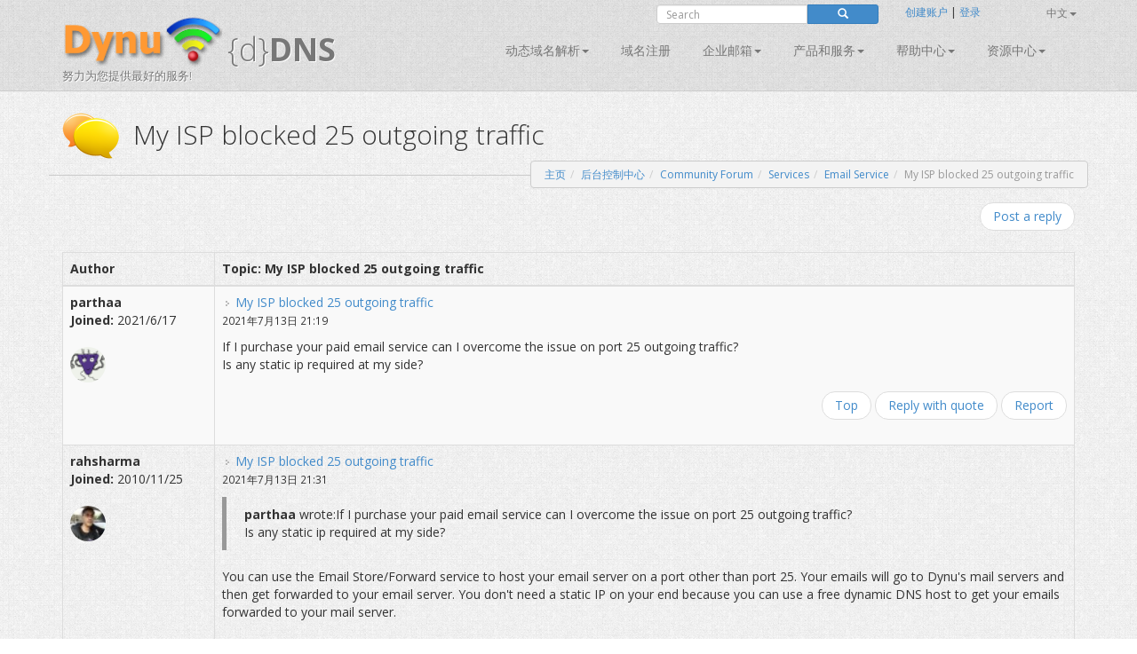

--- FILE ---
content_type: text/html; charset=utf-8
request_url: https://www.dynu.com/zh-CN/Forum/ViewTopic/My-ISP-blocked-25-outgoing-traffic-/12490
body_size: 11850
content:
<!doctype html>
<!--[if lt IE 7]> <html class="no-js lt-ie9 lt-ie8 lt-ie7" lang="en"> <![endif]-->
<!--[if IE 7]>    <html class="no-js lt-ie9 lt-ie8" lang="en"> <![endif]-->
<!--[if IE 8]>    <html class="no-js lt-ie9" lang="en"> <![endif]-->
<!--[if gt IE 8]><!--> <html class="no-js" lang="en"> <!--<![endif]-->
<head>
	<title>My ISP blocked 25 outgoing traffic  | 网站论坛 | Dynu用户组 
</title>
    <meta charset="utf-8">
	
	
    
    <meta name="apple-mobile-web-app-capable" content="yes">
    <meta name="viewport" content="width=device-width, initial-scale=1">

	<link rel="alternate" href="http://www.dynu.com/en-US" hreflang="en" />
	<link rel="alternate" href="http://www.dynu.com/fr-FR" hreflang="fr" />
	<link rel="alternate" href="http://www.dynu.com/zh-CN" hreflang="zh" />
	<link rel="alternate" href="http://www.dynu.com" hreflang="x-default" />
	
	<meta name="norton-safeweb-site-verification" content="10jaegdvqfneijkovafzpcp6-46svxg0y14d59v4uwm15pr263zn8v6nng8pkv5buu2-sbbv9sq63k1qtdkq2m16s21r1mj5bj4ahcab5zvyp9xgyyztuwm58okddu3h" />
	<meta name="reply-to" content="support&#64;dynu.com">
	<meta name="Rating" content="General">
	<meta name="distribution" content="Global">
	<meta name="Copyright" content="Dynu">
	<meta name="Classification" content="services">
	<meta name="description" content=" 
">
	<meta name="msvalidate.01" content="75F5ECF52C0B34E17FE410D7D0D0C802">
	<meta property="og:title" content="Dynu">
	<meta property="og:type" content="company">
	<meta property="og:url" content="http://www.dynu.com">
	<meta property="og:image" content="http://www.dynu.com/content/images/logodynu.png">
	<meta property="fb:admins" content="708750180">
		<meta property="og:site_name" content="Dynu Systems - Free dynamic DNS service">
		<meta name="keywords" content="free dynamic dns, free, dynamic dns, dynamic ip, ddns, IP, DNS, redirect, address, static, alias, name, dynamic ip">
		<meta name="keywords" content="dynamic dns, ddns, dynamic ip, public dns, name server, url redirection, cloak, smtp relay, backup smtp">
		<link href="https://plus.google.com/+DynuSystems" rel="publisher" />
			
	<link href="//fonts.googleapis.com/css?family=Open+Sans:400,300,400italic,600,600italic,700,700italic,300italic" rel="stylesheet" type="text/css">
	
	<link href="/bundles/css?v=6OwoXroHHRD4NoAK4QNoVMSB85NbWCnPSxHoMLswqE81" rel="stylesheet"/>

	
	
    
    <!-- Fav and touch icons -->
	<link rel="shortcut icon" href="https://www.dynu.com/favicon.ico" type="image/x-icon" />
	<link rel="icon" sizes="16x16" type="image/png" href="/favicon-16x16.png" />
	<link rel="icon" sizes="32x32" type="image/png" href="/favicon-32x32.png" />
	<link rel="icon" sizes="96x96" type="image/png" href="/favicon-96x96.png" />	
	<link rel="apple-touch-icon" href="/apple-touch-icon.png" />
	<link rel="apple-touch-icon" sizes="57x57" href="/apple-touch-icon-57x57.png" />
	<link rel="apple-touch-icon" sizes="60x60" href="/apple-touch-icon-60x60.png" />
	<link rel="apple-touch-icon" sizes="72x72" href="/apple-touch-icon-72x72.png" />
	<link rel="apple-touch-icon" sizes="76x76" href="/apple-touch-icon-76x76.png" />
	<link rel="apple-touch-icon" sizes="114x114" href="/apple-touch-icon-114x114.png" />
	<link rel="apple-touch-icon" sizes="120x120" href="/apple-touch-icon-120x120.png" />
	<link rel="apple-touch-icon" sizes="144x144" href="/apple-touch-icon-144x144.png" />
	<link rel="apple-touch-icon" sizes="152x152" href="/apple-touch-icon-152x152.png" />
	<link rel="apple-touch-icon" sizes="180x180" href="/apple-touch-icon-180x180.png" />
	
	
	<meta name="msapplication-TileImage" content="/mstile-144x144.png"/>
	<meta name="msapplication-TileColor" content="#00aba9"/>
	
    <!-- Force jQuery load -->
	<script>window.jQuery || document.write('<script src="/scripts/jquery-3.5.0.min.js"><\/script>')</script>
    

    <script async src="https://www.googletagmanager.com/gtag/js?id=G-5H3F3H4F6Q"></script>
    <script>
        window.dataLayer = window.dataLayer || [];
        function gtag(){dataLayer.push(arguments);}
        gtag('js', new Date());

        gtag('config', 'G-5H3F3H4F6Q');
    </script>

		<script type="application/ld+json">
		{
		  "@context" : "http://schema.org",
		  "@type" : "Organization",
		  "name" : "Dynu",
		  "url" : "https://www.dynu.com",
		  "sameAs" : [
		    "https://twitter.com/DynuSystems",
		    "https://plus.google.com/+DynuSystems",
		    "https://www.facebook.com/DynuSystems",
		    "https://foursquare.com/v/dynu-systems-inc/555d1aaf498e473719d36a0e",
		    "http://www.yelp.com/biz/dynu-systems-inc-chandler"
		 ]
		}
		</script> 
		
</head>
<body class="">
    
	


<div class="modal fade" id="defaultModal" tabindex="-1" role="dialog" aria-hidden="true">
    
    <div id="defaultModalDialog" class="modal-dialog" style="width: 90%;">
        <div class="modal-content">
            <div class="modal-header">
                <button type="button" class="close" data-dismiss="modal" aria-hidden="true">&times;</button>
                <h4 class="modal-title" id="defaultModalTitle">
动态域名解析                </h4>
            </div>
            <div class="modal-body">
                <div id="defaultModalBody"></div>
            </div>
            <div class="modal-footer">
                <div id="defaultModalFooter"></div>
            </div>
        </div>
    </div>
</div>

<header>
    <div class="container">
        <div class="navbar navbar-default" role="navigation">
            <div class="container-fluid">
                <div class="navbar-header">
                    <a class="navbar-brand" href="/zh-CN/">
                        <img src="/content/images/logodynu.png" alt="Dynu Systems" height="60" width="180"><br />
                        <span class="logo_title hidden-xs">
{d}<strong>DNS</strong>                        </span>
<span class="logo_subtitle hidden-xs" style="position: absolute; top: 60px;">努力为您提供最好的服务!</span>                    </a>
                    <a class="btn btn-navbar btn-default navbar-toggle" data-toggle="collapse" data-target=".navbar-collapse"><span class="nb_left pull-left"> <span class="fa fa-reorder"></span></span> <span class="nb_right pull-right">菜单</span> </a>
                </div>
                <div id="sign" style="position:absolute;top:-10px;right: 0px;">
                    <div class="row">
                        <div class="col-xs-6 hidden-xs hidden-sm">
                                <div class="form-group pull-right">
                                    <form action="https://www.google.com/search" id="search-form" class="pull-right" method="get">
                                        <div class="input-group manager searchfield">
                                            <input id="q" name="q" type="search" value="" class="form-control manager searchfield" placeholder="Search">
                                            <input name="qq" type="hidden" value="">
                                            <span class="input-group-btn">
                                                <button class="btn btn-xs btn-primary" type="submit"><span class="glyphicon glyphicon-search"></span></button>
                                            </span>
                                        </div>
                                        
                                    </form>
                                </div>
                                <script type="text/javascript">
										$("#search-form").submit(function( event ) {
			  								$("#q").val("site:www.dynu.com " + $("#q").val());
										});
                                </script>
                        </div>
                        <div class="col-xs-6 sameline">
<a href="/zh-CN/ControlPanel/CreateAccount">创建账户</a>                                <span> | </span>
<a href="/zh-CN/ControlPanel/Login">登录</a>                                <span class="sameline hidden-xs hidden-sm">&nbsp;&nbsp;&nbsp;&nbsp;&nbsp;&nbsp;&nbsp;&nbsp;&nbsp;&nbsp;&nbsp;&nbsp;&nbsp;&nbsp;&nbsp;</span>
	

	<ul class="nav pull-right navbar-nav navbar-top hidden-xs hidden-sm">    	
        <li class="dropdown">
                                                    <a data-toggle="dropdown" class="dropdown-toggle" href="#">中文<span class="caret"></span></a>
            <ul class="dropdown-menu">
                    <li><a href="/en-US/Forum/ViewTopic/My-ISP-blocked-25-outgoing-traffic-/12490">English</a></li>
                                    <li><a href="/fr-FR/Forum/ViewTopic/My-ISP-blocked-25-outgoing-traffic-/12490">fran&#231;ais</a></li>
                                    <li><a href="/it-IT/Forum/ViewTopic/My-ISP-blocked-25-outgoing-traffic-/12490">Italiano</a></li>
                            </ul>
        </li>
	</ul>
                        </div>
                    </div>
                </div>
<div class="collapse navbar-collapse"> <!--style="margin-top: 0px;"-->
    <ul class="nav pull-right navbar-nav">    	
    	
    				<li class="dropdown"> <a data-toggle="dropdown" class="dropdown-toggle" href="/zh-CN/DynamicDNS">动态域名解析<span class="caret"></span></a>
				<ul class="dropdown-menu">	
				   <li><a href="/zh-CN/DynamicDNS">主页</a></li>
                    <li><a href="/zh-CN/Membership">会员</a></li>
                    <li><a href="/zh-CN/ControlPanel/AddDDNS">注册</a></li>
                    <li><a href="/zh-CN/DynamicDNS/IPUpdateClient">配置</a></li>
                    <li><a href="/zh-CN/DynamicDNS/IP-Update-Protocol">IP更新协议</a></li>
				</ul>
	         </li>
        		        	<li><a href="/zh-CN/ControlPanel/AddDomainRegistration">域名注册</a></li>
        			<li class="dropdown"> <a data-toggle="dropdown" class="dropdown-toggle" href="/zh-CN/Email">企业邮箱<span class="caret"></span></a>
				<ul class="dropdown-menu">
					<li><a href="/zh-CN/Email">主页</a></li>
					<li><a href="/zh-CN/Email/Backup">企业邮箱备份
</a></li>
					<li><a href="/zh-CN/Email/StoreForward">企业邮箱中转</a></li>
					<li><a href="/zh-CN/Email/Forwarding">企业邮箱转发</a></li>
					<li><a href="/zh-CN/Email/Outbound-SMTP-Relay">SMTP中继服务</a></li>
					<li><a href="/zh-CN/Email/FullService">全面企业邮箱</a></li>
				</ul>
	        </li>
        				<li class="dropdown"> <a data-toggle="dropdown" class="dropdown-toggle" href="#">产品和服务<span class="caret"></span></a>
					<ul class="dropdown-menu">
						
                        <li><a href="/zh-CN/DNS-Failover">DNS故障切换</a></li>
						<li><a href="/zh-CN/ControlPanel/AddDomainRegistration">域名注册</a></li>
						<li><a href="/zh-CN/DynamicDNS">动态域名解析</a></li>
						<li><a href="/zh-CN/Email">企业邮箱</a></li>
						<li><a href="/zh-CN/SSL-Certificate">SSL证书</a></li>
                        <li><a href="/zh-CN/ControlPanel/AddVPS"><text>VPS</text></a></li>
					</ul>
		        </li>
		<li class="dropdown"> <a data-toggle="dropdown" class="dropdown-toggle" href="#">帮助中心<span class="caret"></span></a>
			<ul class="dropdown-menu">
				<li><a href="/zh-CN/Support/ContactUs">联系我们</a></li>
				<li><a href="/zh-CN/Resources/FAQ">常见问题</a></li>
               	<li><a href="/zh-CN/Resources/Tutorials">技术指导</a></li>				
               		<li><a href="/zh-CN/Forum/Index">论坛</a></li>
              </ul>
        </li>
        
		<li class="dropdown"> <a data-toggle="dropdown" class="dropdown-toggle" href="#">资源中心<span class="caret"></span></a>
		    <ul class="dropdown-menu">
                    <li><a href="/zh-CN/Resources/API">API</a></li>
			    <li><a href="/zh-CN/Blog">网站博客</a></li>
                    <li><a href="/zh-CN/Resources/DNS-Records">DNS记录</a></li>
                    <li><a href="/zh-CN/Resources/Downloads">下载中心
</a></li>
			    <li><a href="/zh-CN/NetworkTools">在线工具</a></li>
                <li><a href="/zh-CN/SSLTools">SSL 工具</a></li>
		    </ul>
        </li>
    </ul>
</div>

            </div>
        </div>
    </div>
</header>



<div class="main">

    <!--Toastr-->
<script type="text/javascript">

    $(document).ready(function () {

        toastr.options = {
            "closeButton": true,
            "debug": false,
            "newestOnTop": false,
            "progressBar": false,
            "positionClass": "toast-top-right",
            "preventDuplicates": false,
            "onclick": null,
            "showDuration": "300",
            "hideDuration": "1000",
            "timeOut": "8000",
            "extendedTimeOut": "1000",
            "showEasing": "swing",
            "hideEasing": "linear",
            "showMethod": "fadeIn",
            "hideMethod": "fadeOut"
        }

    });

    function setToastr(informationToastr, successToastr, errorToastr, warningToastr) {
        if (informationToastr != null && informationToastr != '') { toastr.options.hideDuration = 5000; toastr["info"](informationToastr, "注意!"); toastr.options.hideDuration = 1000; }
        if (successToastr != null && successToastr != '') { toastr["success"](successToastr, "真棒!"); }
        if (errorToastr != null && errorToastr != '') { toastr["error"](errorToastr, "哎呀!"); }
        if (warningToastr != null && warningToastr != '') { toastr.options.hideDuration = 2000; toastr["warning"](warningToastr, "Warning!"); toastr.options.hideDuration = 1000; }
    }

    function clearToastr() {
        toastr.clear();
    }

</script>


    <!--Messages-->
<section>
	<div class="container">
		<div id="divInformationMessage" class="alert-info row" style="display:none;">
		    <div class="col-md-11">
		        <img src="/content/images/icons/icon-big-information.png" alt="Heads up!" style="margin-top: 0px; margin-left: 0px; padding: 5px; float: left; width: 48px; height: 48px; border: 0;" width="48" height="48" class="absmiddle"> <h5><strong>注意!</strong><br/>
				<span id="divInformationMessageText"> </span></h5>
		    </div>
		    <div class="col-md-1 text-center pull-right">
		        <button type="button" class="close" aria-hidden="true">&times;</button>
		    </div>
		</div>	
		
		<div id="divSuccessMessage" class="alert-success row" style="display:none;">
		    <div class="col-md-11">
		        <img src="/content/images/icons/icon-big-success.png" alt="Well done!" style="margin-top: 0px; margin-left: 0px; padding: 5px; float: left; width: 48px; height: 48px; border: 0;" width="48" height="48" class="absmiddle"> <h5><strong>真棒!</strong><br/>
				<span id="divSuccessMessageText"> </span></h5>
		    </div>
		    <div class="col-md-1 text-center pull-right">
		        <button type="button" class="close" aria-hidden="true">&times;</button>
		    </div>
		</div>	
		
		<div id="divErrorMessage" class="alert-error row" style="display:none;">
		    <div class="col-md-11">
		        <img src="/content/images/icons/icon-big-error.png" alt="Oh snap!" style="margin-top: 0px; margin-left: 0px; padding: 5px; float: left; width: 48px; height: 48px; border: 0;" width="48" height="48" class="absmiddle"> <h5><strong>哎呀!</strong><br/>
				<span id="divErrorMessageText"> </span></h5>
		    </div>
		    <div class="col-md-1 text-center pull-right">
		        <button type="button" class="close" aria-hidden="true">&times;</button>
		    </div>
		</div>	
		
		<div id="divWarningMessage" class="alert-warning row" style="display:none;">
		    <div class="col-md-11">
		        <img src="/content/images/icons/icon-big-warning.png" alt="Warning!" style="margin-top: 0px; margin-left: 0px; padding: 5px; float: left; width: 48px; height: 48px; border: 0;" width="48" height="48" class="absmiddle"> <h5><strong>Warning!</strong><br/>
				<span id="divWarningMessageText"> </span></h5>
		    </div>
		    <div class="col-md-1 text-center pull-right">
		        <button type="button" class="close" aria-hidden="true">&times;</button>
		    </div>
		</div>	
	</div>
</section>



    <!--Breadcrumb-->
 
	<section class="hgroup" style="padding-bottom:20px;">
	    <div class="container">
			                <div class="visible-xs">
                    <h1><img id="HGroupImage" src="/content/images/icons/icon-big-chatyellow.png" width="48" height="48" class="absmiddle" alt="My ISP blocked 25 outgoing traffic ">&nbsp;My ISP blocked 25 outgoin...</h1>
                </div>
                <div class="hidden-xs">
                    <h1><img id="HGroupImage" src="/content/images/icons/icon-big-chatyellow.png" width="64" height="64" class="absmiddle" alt="My ISP blocked 25 outgoing traffic ">&nbsp;&nbsp;My ISP blocked 25 outgoing traffic </h1>
                </div>
	        	        	<div class="hidden-xs">
		        	<ul id="breadCrumb" class="breadcrumb pull-right">
	        			<li><a id="LinkHomeBreadcrumb" href="/">主页
</a></li><li><a id="LinkControlPanelBreadcrumb" href=/zh-CN/ControlPanel>后台控制中心</a></li><li><a id="LinkCommunityBreadcrumb" href=/zh-CN/Forum/Index>Community Forum</a></li><li><a id="LinkCommunityBreadcrumb" href=/zh-CN/Forum/ViewCategory/Services/4>Services</a></li><li><a id="LinkCommunityBreadcrumb" href=/zh-CN/Forum/ViewForum/Email-Service/9>Email Service</a></li><li class=active>My ISP blocked 25 outgoing traffic </li>
	    			</ul>
    			</div>
	        	<div class="visible-xs">
		        	<ul id="breadCrumbxs" class="breadcrumb pull-right">
<li><a id="LinkXSCommunityBreadcrumb" href=/zh-CN/Forum/Index>Community Forum</a></li><li class=active>My ISP blocked 25 outgoing traffic </li>	    			</ul>
    			</div>
	    </div>
	</section>


    <!--Alerts-->
<section>
    
    <div class="container" style="position: absolute; top: 60px; left: 50%; width: 800px; z-index: 999; margin: -50px 0 0 -400px; ">
    	
		<div id="divInformationAlert" style="display: none;" class="alert alert-info alert-dismissable"> <a onclick="$('#divInformationAlert').hide();" class="close">×</a> <h5><img src="/content/images/icons/icon-big-information.png" alt="Heads up!" style="margin-top: -10px; margin-left: -10px; padding: 5px; float: left; width: 64px; height: 64px;" width="64" height="64" class="absmiddle"> <strong>注意!</strong> <span id="divInformationAlertText">    </span></h5> </div>

		<div id="divSuccessAlert" style="display: none;" class="alert alert-success alert-dismissable"> <a onclick="$('#divSuccessAlert').hide();" class="close">×</a> <h5><img src="/content/images/icons/icon-big-success.png" alt="Well done!" style="margin-top: -10px; margin-left: -10px; padding: 5px; float: left; width: 64px; height: 64px;" width="64" height="64" class="absmiddle"> <strong>真棒!</strong> <span id="divSuccessAlertText">    </span></h5> </div>
		
		<div id="divErrorAlert" style="display: none;" class="alert alert-error alert-dismissable"> <a onclick="$('#divErrorAlert').hide();" class="close">×</a> <h5><img src="/content/images/icons/icon-big-error.png" alt="Oh snap!" style="margin-top: -10px; margin-left: -10px; padding: 5px; float: left; width: 64px; height: 64px;" width="64" height="64" class="absmiddle"> <strong>哎呀!</strong> <span id="divErrorAlertText">    </span></h5> </div>
		
		<div id="divWarningAlert" style="display: none;" class="alert alert-warning alert-dismissable"> <a onclick="$('#divWarningAlert').hide();" class="close">×</a> <h5><img src="/content/images/icons/icon-big-warning.png" alt="Warning!" style="margin-top: -10px; margin-left: -10px; padding: 5px; float: left; width: 64px; height: 64px;" width="64" height="64" class="absmiddle"> <strong>Warning!</strong> <span id="divWarningAlertText">    </span></h5> </div>

	</div>
	
</section>




    <script type="text/javascript">

    $(document).ready(function() {
    	
		if('' != '' || '' != '') { $('#divInformationAlert').show(); $('#divInformationAlertText').html(' '); } else { $('#divInformationAlert').hide(); }
		if('' != '' || '' != '') { $('#divSuccessAlert').show(); $('#divSuccessAlertText').html(' '); } else { $('#divSuccessAlert').hide(); }
		if('' != '' || '' != '') { $('#divErrorAlert').show(); $('#divErrorAlertText').html(' '); } else { $('#divErrorAlert').hide(); }
		if('' != '' || '' != '') { $('#divWarningAlert').show(); $('#divWarningAlertText').html(' '); } else { $('#divWarningAlert').hide(); }
		
		setTimeout(function(){
			
			$('#divSuccessAlert').delay(10000).fadeOut(200);
			$('#divErrorAlert').delay(10000).fadeOut(200);
			$('#divWarningAlert').delay(10000).fadeOut(200);			
		}, 5000);

		setToastr('', '', '', '');

	});
	
    function clearAlerts() {
        $('#divInformationAlert').hide();
        $('#divInformationAlertText').html('');
        $('#divSuccessAlert').hide();
        $('#divSuccessAlertText').html('');
        $('#divErrorAlert').hide();
        $('#divErrorAlertText').html('');
        $('#divWarningAlert').hide();
        $('#divWarningAlertText').html('');
    }

    function setTimeoutAlerts() {
        setTimeout(function () {
            $('#divInformationAlert').delay(10000).fadeOut(200);
            $('#divSuccessAlert').delay(10000).fadeOut(200);
            $('#divErrorAlert').delay(10000).fadeOut(200);
            $('#divWarningAlert').delay(10000).fadeOut(200);
        }, 5000);
    }

    function setAlerts(informationAlert, successAlert, errorAlert, warningAlert) {
        if (informationAlert != null && informationAlert != '') { $('#divInformationAlertText').html(informationAlert); $('#divInformationAlert').show(); }
        if (successAlert != null && successAlert != '') { $('#divSuccessAlertText').html(successAlert); $('#divSuccessAlert').show(); }
        if (errorAlert != null && errorAlert != '') { $('#divErrorAlertText').html(errorAlert); $('#divErrorAlert').show(); }
        if (warningAlert != null && warningAlert != '') { $('#divWarningAlertText').html(warningAlert); $('#divWarningAlert').show(); }

        if ((informationAlert != null && informationAlert != '') || (successAlert != null && successAlert != '') || (errorAlert != null && errorAlert != '') || (warningAlert != null && warningAlert != '')) { setTimeoutAlerts(); }
    }
	
</script>

<script type="text/javascript">

    $(document).ready(function () {
    
        if('' != '' || '' != '') { $('#divInformationMessage').show(); $('#divInformationMessageText').html(''); } else { $('#divInformationMessage').hide(); }
		if('' != '' || '' != '') { $('#divSuccessMessage').show(); $('#divSuccessMessageText').html(''); } else { $('#divSuccessMessage').hide(); }
		if('' != '' || '' != '') { $('#divErrorMessage').show(); $('#divErrorMessageText').html(''); } else { $('#divErrorMessage').hide(); }
		if('' != '' || '' != '') { $('#divWarningMessage').show(); $('#divWarningMessageText').html(''); } else { $('#divWarningMessage').hide(); }
    	
    	
    	
        setTimeout(function () {
            $('#divSuccessMessage').delay(10000).fadeOut(200);
            $('#divErrorMessage').delay(10000).fadeOut(200);
            $('#divWarningMessage').delay(10000).fadeOut(200);
        }, 5000);
    });
    
    function clearMessages() {
        $('#divInformationMessage').hide();
        $('#divInformationMessageText').html('');
        $('#divSuccessMessage').hide();
        $('#divSuccessMessageText').html('');
        $('#divErrorMessage').hide();
        $('#divErrorMessageText').html('');
        $('#divWarningMessage').hide();
        $('#divWarningMessageText').html('');
    }

    function setTimeoutMessages() {
        setTimeout(function () {
            $('#divInformationMessage').delay(10000).fadeOut(200);
            $('#divSuccessMessage').delay(10000).fadeOut(200);
            $('#divErrorMessage').delay(10000).fadeOut(200);
            $('#divWarningMessage').delay(10000).fadeOut(200);
        }, 5000);
    }

    function setMessages(informationMessage, successMessage, errorMessage, warningMessage) {
        
        if (informationMessage != null && informationMessage != '') { $('#divInformationMessageText').html(informationMessage); $('#divInformationMessage').show(); }
        if (successMessage != null && successMessage != '') { $('#divSuccessMessageText').html(successMessage); $('#divSuccessMessage').show(); }
        if (errorMessage != null && errorMessage != '') { $('#divErrorMessageText').html(errorMessage); $('#divErrorMessage').show(); }
        if (warningMessage != null && warningMessage != '') { $('#divWarningMessageText').html(warningMessage); $('#divWarningMessage').show(); }

        if ((informationMessage != null && informationMessage != '') || (successMessage != null && successMessage != '') || (errorMessage != null && errorMessage != '') || (warningMessage != null && warningMessage != '')) { setTimeoutMessages(); }
    }

    $("#divInformationMessage .close").on("click", function () {
        $("#divInformationMessage").hide();
        $('#divInformationMessageText').html('');
    });

    $("#divSuccessMessage .close").on("click", function () {
        $("#divSuccessMessage").hide();
        $('#divSuccessMessageText').html('');
    });

    $("#divErrorMessage .close").on("click", function () {
        $("#divErrorMessage").hide();
        $('#divErrorMessageText').html('');
    });

    $("#divWarningMessage .close").on("click", function () {
        $("#divWarningMessage").hide();
        $('#divWarningMessageText').html('');
    });


</script>


<section>
    <div class="container">

        <div class="row">
            <div class="col-xs-12 col-sm-6 col">


            </div>
            <div class="col-xs-12 col-sm-6">
                <ul class="pager pull-right shrink">
                    <li>
                        <a href="/zh-CN/Forum/CreatePost/My-ISP-blocked-25-outgoing-traffic-/12490">Post a reply</a>
                    </li>
                </ul>
            </div>
        </div>

        <div class="visible-xs">
            <h4>
                <strong>Topic: My ISP blocked 25 outgoing traffic </strong>
            </h4>
            <div class="list-group">
                    <div id="forumPost14632ListGroupItem" class="list-group-item">
                        <div class="list-group-item-heading">
                            <div class="pull-right"><img src="https://secure.gravatar.com/avatar/8249f5a77f0dcbeccadfbd435b6c6819?s=32&amp;d=monsterid" class="circle-avatar-smaller" /></div>
                            <a name="Post14632Marker"></a>
                            <strong>
                                <img src="/content/img/forum/icon_post_target.gif" width="11" height="9" alt="Post" title="Post"> My ISP blocked 25 outgoing traffic 
                            </strong>
                            <br />
                            <small>by <strong>parthaa</strong> on 2021年7月13日</small>
                        </div>
                        <div class="list-group-item-text">
                            <br />
                            
                            <div class="content img-responsive">
                                If I purchase your paid email service can I overcome the issue on port 25 outgoing traffic?</br>Is any static ip required at my side? 
                                
                            </div>
                            
                            
                        </div>
                        <br />
                        <small>
                            <a href="/zh-CN/Forum/CreatePost/My-ISP-blocked-25-outgoing-traffic-/12490?replyTo=14632">Reply with quote</a>
                                |
<a href="/zh-CN/Forum/Report/My-ISP-blocked-25-outgoing-traffic-/14632">Report</a>                                                    </small>
                    </div>
                    <div id="forumPost14634ListGroupItem" class="list-group-item">
                        <div class="list-group-item-heading">
                            <div class="pull-right"><img src="https://secure.gravatar.com/avatar/e53ab474e6afe71efd753f35285b8df3?s=32&amp;d=monsterid" class="circle-avatar-smaller" /></div>
                            <a name="Post14634Marker"></a>
                            <strong>
                                <img src="/content/img/forum/icon_post_target.gif" width="11" height="9" alt="Post" title="Post"> Re: My ISP blocked 25 outgoing traffic 
                            </strong>
                            <br />
                            <small>by <strong>rahsharma</strong> on 2021年7月13日</small>
                        </div>
                        <div class="list-group-item-text">
                            <br />
                            
                            <div class="content img-responsive">
                                <div class="ca-bbcode"><div class="ca-bbcode2 ca-quote"><blockquote><div><cite><strong>parthaa</strong> wrote:</cite>If I purchase your paid email service can I overcome the issue on port 25 outgoing traffic?</br>Is any static ip required at my side? </div></blockquote></div></div>You can use the Email Store/Forward service to host your email server on a port other than port 25. Your emails will go to Dynu&#39;s mail servers and then get forwarded to your email server. You don&#39;t need a static IP on your end because you can use a free dynamic DNS host to get your emails forwarded to your mail server.</br></br>To send outbound emails, you can use the SMTP Outbound Relay service and you don&#39;t need to have a static IP to use that.
                                
                            </div>
                            
                            
                        </div>
                        <br />
                        <small>
                            <a href="/zh-CN/Forum/CreatePost/My-ISP-blocked-25-outgoing-traffic-/12490?replyTo=14634">Reply with quote</a>
                                |
<a href="/zh-CN/Forum/Report/My-ISP-blocked-25-outgoing-traffic-/14634">Report</a>                                                    </small>
                    </div>
            </div>
        </div>

        <div class="hidden-xs">

            <table class="table table-bordered table-striped">
                <thead>
                    <tr>
                        <th style="width:15%;">Author<a name="topictop"></a></th>
                        <th style="width:85%;">Topic: My ISP blocked 25 outgoing traffic </th>
                    </tr>
                </thead>
                <tbody>
                        <tr id="forumPost14632Row" class="">
                            <td>
                                <strong>parthaa</strong><br />
                                <strong>Joined:</strong> 2021/6/17<br />
                                <br />
                                <img src="https://secure.gravatar.com/avatar/8249f5a77f0dcbeccadfbd435b6c6819?s=32&amp;d=monsterid" class="circle-avatar-smaller" />
                            </td>
                            <td>
                                <a name="Post14632Marker"></a>
                                <img src="/content/img/forum/icon_post_target.gif" width="11" height="9" alt="Post" title="Post">
                                <a href="#">My ISP blocked 25 outgoing traffic </a><br />
                                <small>2021年7月13日 21:19</small>
                                <p></p>
                                
                                <div class="content img-responsive">
                                    If I purchase your paid email service can I overcome the issue on port 25 outgoing traffic?</br>Is any static ip required at my side? 
                                    
                                </div>
                                
                                
                                <div class="row">
                                    <div class="col-xs-12">
                                        <ul class="pager pull-right">
                                            <li>
                                                <a href="#topictop">Top</a>
                                                <a href="/zh-CN/Forum/CreatePost/My-ISP-blocked-25-outgoing-traffic-/12490?replyTo=14632">Reply with quote</a>
<a href="/zh-CN/Forum/Report/My-ISP-blocked-25-outgoing-traffic-/14632">Report</a>                                                                                            </li>
                                        </ul>
                                    </div>
                                </div>
                            </td>
                        </tr>
                        <tr id="forumPost14634Row" class="">
                            <td>
                                <strong>rahsharma</strong><br />
                                <strong>Joined:</strong> 2010/11/25<br />
                                <br />
                                <img src="https://secure.gravatar.com/avatar/e53ab474e6afe71efd753f35285b8df3?s=32&amp;d=monsterid" class="circle-avatar-smaller" />
                            </td>
                            <td>
                                <a name="Post14634Marker"></a>
                                <img src="/content/img/forum/icon_post_target.gif" width="11" height="9" alt="Post" title="Post">
                                <a href="#">My ISP blocked 25 outgoing traffic </a><br />
                                <small>2021年7月13日 21:31</small>
                                <p></p>
                                
                                <div class="content img-responsive">
                                    <div class="ca-bbcode"><div class="ca-bbcode2 ca-quote"><blockquote><div><cite><strong>parthaa</strong> wrote:</cite>If I purchase your paid email service can I overcome the issue on port 25 outgoing traffic?</br>Is any static ip required at my side? </div></blockquote></div></div>You can use the Email Store/Forward service to host your email server on a port other than port 25. Your emails will go to Dynu&#39;s mail servers and then get forwarded to your email server. You don&#39;t need a static IP on your end because you can use a free dynamic DNS host to get your emails forwarded to your mail server.</br></br>To send outbound emails, you can use the SMTP Outbound Relay service and you don&#39;t need to have a static IP to use that.
                                    
                                </div>
                                
                                
                                <div class="row">
                                    <div class="col-xs-12">
                                        <ul class="pager pull-right">
                                            <li>
                                                <a href="#topictop">Top</a>
                                                <a href="/zh-CN/Forum/CreatePost/My-ISP-blocked-25-outgoing-traffic-/12490?replyTo=14634">Reply with quote</a>
<a href="/zh-CN/Forum/Report/My-ISP-blocked-25-outgoing-traffic-/14634">Report</a>                                                                                            </li>
                                        </ul>
                                    </div>
                                </div>
                            </td>
                        </tr>
                </tbody>
            </table>

        </div>


        <div class="row">
            <div class="col-xs-12 col-sm-6 col">


            </div>
            <div class="col-xs-12 col-sm-6">
                <ul class="pager pull-right shrink">
                    <li>
                        <a href="/zh-CN/Forum/CreatePost/My-ISP-blocked-25-outgoing-traffic-/12490">Post a reply</a>
                    </li>
                </ul>
            </div>
        </div>

<div class="row">
    <div class="col-xs-12">
        <div class="hidden-xs">
            <img class="pushpinyellow small" src="/content/images/icons/icon-big-pushpinyellow.png"> <em>It is currently 2026年1月23日 23:44 US Mountain Standard Time</em>
        </div>
        <div class="visible-xs">
            <em>2026年1月23日 23:44</em>
        </div>
    </div>
</div>

    </div>
</section>

<script type="text/javascript">

	$(document).ready(function() {


	});


</script>

    <footer>
        <section class="twitter_feed_wrapper">
            <div class="container">
<div class="row text-center">
  <h4> 我们的用户</h4>
  <br/> 
     
        <div class="col-xs-12 col-md-3 text-center">
          <img class="text-center" src="/content/images/content/strip/medicoweb.com.png" class="img-responsive" alt="Partner">
        </div>
         <div class="visible-xs visible-sm"><br/></div>
        <div class="col-xs-12 col-md-3 text-center">
            <img class="text-center" src="/content/images/content/strip/mediastar.id.png" class="img-responsive" alt="Partner">
        </div>
         <div class="visible-xs visible-sm"><br/></div>
        <div class="col-xs-12 col-md-3 text-center">
            <img class="text-center" src="/content/images/content/strip/businesspcsupport.com.png" class="img-responsive" alt="Partner">
        </div>
         <div class="visible-xs visible-sm"><br/></div>
        <div class="col-xs-12 col-md-3 text-center">
            <img class="text-center" src="/content/images/content/strip/erp-sarajevo.com.png" class="img-responsive" alt="Partner">
        </div>
      
</div>


            </div>
        </section>
        <section id="footer_teasers_wrapper">
            <div class="container">
                <div class="row">
                    <div class="footer_teaser col-sm-4 col-md-4">
                        <h3>最新消息</h3>
                            <a class="twitter-timeline" data-height="300" data-theme="dark" href="https://twitter.com/DynuSystems">Tweets by DynuSystems</a>
                            <script async src="//platform.twitter.com/widgets.js" charset="utf-8"></script>
                                                                    </div>
                    <div class="footer_teaser col-sm-4 col-md-4">
                        <h3>关于我们</h3>
                        <p>自1997年以来，我们一直致力于提供创新的服务。我们关注您需要做和需要实现的。我们很荣幸一路走来能成为您的合作伙伴。位于美国亚利桑那州！</p>
                        <br />
                        <p><i class="fa fa-envelope"></i> info@dynu.com </p>
                        
                        <br />
                        <p class="text-center"> <a href="/zh-CN/Legal/TermsOfUse">用户条例</a> | <a href="/zh-CN/Legal/PrivacyPolicy">隐私条例</a> | <a href="/zh-CN/Legal/ReportAbuse">举报滥用行为</a></p>
                        <br />
                        <div class="text-center"><img alt="我们接受主要的信用卡和比特币！" src="/content/images/paymentmethods.png" width="238" height="64" class="paymentmethods"></div>
                        <br />
                            <div class="text-center">
                                <a href="https://www.icann.org" target="_blank"><img alt="我们是ICANN认可的域名注册商。" src="/content/images/icann-logo.png" width="50" height="50" class="icannlogo"></a>
                                &nbsp;我们是ICANN认可的域名注册商。
                            </div>
                    </div>
                    <div class="footer_teaser col-sm-4 col-md-4">
                        <h3>分享本网站</h3>
                        <p>传播出去。与您的同事，朋友和家人分享我们的网站。</p>
                        <br />
                            <div class="row">
                                <div class="col-xs-4">
                                    <a href="https://www.facebook.com/DynuSystems" target="_blank"><img alt="Keep in touch with us on Facebook" src="/content/images/facebook.png" width="64" height="64"></a>
                                </div>
                                <div class="col-xs-4">
                                    <a href="https://www.twitter.com/DynuSystems" target="_blank"><img alt="Follow us on Twitter" src="/content/images/twitter.png" width="64" height="64"></a>
                                </div>
                                <div class="col-xs-4">
                                    <a href="https://plus.google.com/+DynuSystems" target="_blank"><img alt="Look us up on Google Plus" src="/content/images/google.png" width="64" height="64"></a>
                                </div>
                            </div>
                                                
                        <br />
                        <br />
                        <div class="row">
                            <div class="col-xs-5">
                                产品和服务<br />
                                <br />
                                    <a href="/zh-CN/DynamicDNS"><small>动态域名解析</small></a><br />
                                    <a href="/zh-CN/ControlPanel/AddDomainRegistration"><small>域名注册</small></a><br />
                                    <a href="/zh-CN/Email"><small>企业邮箱</small></a><br />
                                    <a href="/zh-CN/SSL-Certificate"><small>SSL证书</small></a><br />
                            </div>
                            <div class="col-xs-4">
                                资源中心<br />
                                <br />
                                <a href="/zh-CN/Resources/API"><small>API</small></a><br />
                                    <a href="/zh-CN/Resources/Downloads"><small>下载中心
</small></a><br />
                                <a href="/zh-CN/Resources/Tutorials"><small>技术指导</small></a><br />
                                <a href="/zh-CN/NetworkTools"><small>在线工具</small></a><br />
                            </div>
                            <div class="col-xs-3">
                                帮助中心<br />
                                <br />
                                <a href="/zh-CN/Support/ContactUs"><small>联系我们</small></a><br />
                                <a href="/zh-CN/Resources/FAQ"><small>常见问题</small></a><br />
                                    <a href="/zh-CN/Forum/Index"><small>论坛</small></a><br />
                                <a href="/zh-CN/Support"><small>帮助中心</small></a><br />
                            </div>
                        </div>
                    </div>
                </div>
            </div>
        </section>
        <section class="copyright">
            <div class="container">
                <div class="row">
                    <div class="col-sm-8 col-md-8"> <h5>版权所有 &#169; 1997-2026 Dynu Systems, Inc.</h5> </div>
                    <div class="text-right col-sm-4 col-md-4">版本 3.30.9515.27210</div>
                </div>
            </div>
        </section>        
    </footer>

</div>
<div class="partialContentsCart" data-url="/zh-CN/ControlPanel/PartialCart?sourceController=forum&amp;sourceAction=viewtopic">
	<div class="text-center">
					Loading...
	</div>
</div>

<script type="text/javascript">

	// Code to load partial views asynchronously
	$(document).ready(function() {
	
	    $(".partialContentsCart").each(function(index, item) {
			// locate each partial section
			// if it has a URL set, load the contents into the area
			var url = $(item).data("url");
			
			if (url && url.length > 0) {
			
		    	//$(item).load(url);
		    	
				var xhr = $.ajax({
	            	url: url,
	            	success: function(data) {
	              		$(item).html(data);
	            	}
	          	});
	          	
				//$(document).click(function () {
				//    if (xhr) {
				//       xhr.abort();
				//    }
	          	//});

	          	//$(window).bind("beforeunload", function (event) {
	          	//    if (xhr) {
	          	//        xhr.abort();
	          	//    }
	          	//});
		  	}
		});
	
	});

</script>


<script type="text/javascript">

	var redirectTimer;

    $(document).ready(function () {

        $('#defaultModal').on('hidden.bs.modal', function () {
    		cleanBootstrapDialog();
		});

		StartRedirectTimer();

	} );

	

	function StartRedirectTimer() {
		redirectTimer = setTimeout("RedirectToHomepage()", 3600000);
	}

	function RedirectToHomepage() {
		clearTimeout(redirectTimer);
		window.location = '/zh-CN/';
	}

</script>


		
	<script src="/bundles/javascript?v=zyYkCv0QDd1-yORCLi4v0uJk11GwO_9Yy3BucXpbY2o1"></script>

	
	

    


	
</body>
</html>
